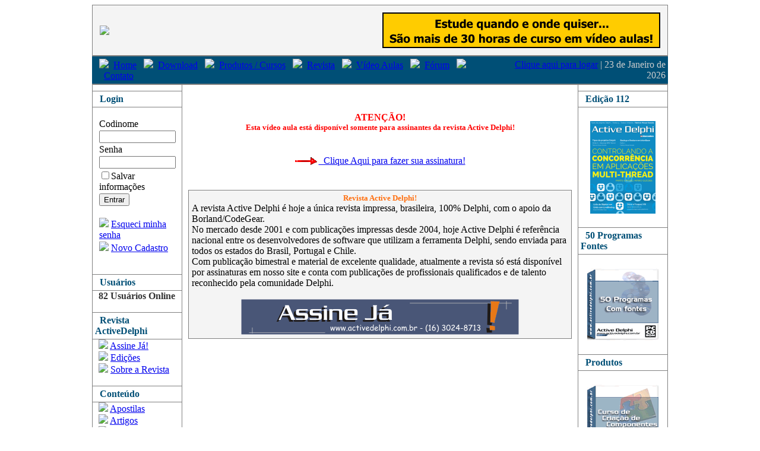

--- FILE ---
content_type: text/html; charset=ISO-8859-1
request_url: http://www.activedelphi.com.br/modules.php?op=modload&name=News&file=article&sid=597
body_size: 15685
content:

<!DOCTYPE HTML PUBLIC "-//W3C//DTD HTML 4.01 Transitional//EN">
<html>
<head>
<meta http-equiv="Content-Type" content="text/html; charset=ISO-8859-1">
<title>:: Active Delphi :: O Site do Programador Delphi</title>
<meta name="KEYWORDS" content="Delphi, ActiveDelphi, Dicas, Apostilas, Cursos, Interbase, Programação, Firebird, Revista, Newsletter, news, downloads, produtos, SQLServer, Borland, Embarcadero, programas, fontes, forum, suporte, componentes, exemplos, desenvolvimento, softwares, software, programas fontes, fontes delphi." />
<meta name="DESCRIPTION" content="O Site do Programador Delphi" />
<meta name="ROBOTS" content="INDEX,FOLLOW" />
<meta name="resource-type" content="document" />
<meta http-equiv="expires" content="0" />
<meta name="author" content=":: Active Delphi" />
<meta name="copyright" content="Copyright (c) 2001 by :: Active Delphi" />
<meta name="revisit-after" content="1 days" />
<meta name="distribution" content="Global" />
<meta name="generator" content="PostNuke 0.7.2.6-Phoenix - http://postnuke.com" />
<meta name="rating" content="General" />
<link rel="StyleSheet" href="themes/Inspire/style/styleNN.css" type="text/css" />
<style type="text/css">@import url("themes/Inspire/style/style.css"); </style>
	
	<table width='970' bgcolor = "#F4F4F4" cellpadding="10" align="center" style='border-top:1px solid #808080;border-left:1px solid #808080; border-right:1px solid #808080; border-bottom:1px solid #808080'><tr>
	<td valign="middle"><a href="http://www.activedelphi.com.br/index.php"> <img src="images/logo_active.gif" border=0></td>
	<td align="right"><a href="banners.php?op=click&amp;bid=21" target="_blank"><img src="imagens/banners/banner_curso_delphi.gif" border="0" alt="Clique para saber mais..." style='border: 0px solid #000000'></a></td>
	</tr>
	</table>
	<table bgcolor="#004F76" width="970" align="center" cellpadding="2" style='border-top:1px solid #808080;border-bottom:2px solid #808080'>
	<tr>
	<td style='padding-left:10px'>
	<img src='themes/Inspire/imagens/seta.gif'>&nbsp;&nbsp;<a href='http://www.activedelphi.com.br' class='superlink'>Home</a>&nbsp;&nbsp;
	<img src='themes/Inspire/imagens/seta.gif'>&nbsp;&nbsp;<a href='http://www.activedelphi.com.br/modules.php?op=modload&name=Downloads&file=index' class='superlink'>Download</a>&nbsp;&nbsp;	
	<img src='themes/Inspire/imagens/seta.gif'>&nbsp;&nbsp;<a href='http://www.activedelphi.com.br/produtos.php' class='superlink'>Produtos / Cursos</a>&nbsp;&nbsp;
	<img src='themes/Inspire/imagens/seta.gif'>&nbsp;&nbsp;<a href='http://www.activedelphi.com.br/edicoes.php' class='superlink'>Revista</a>&nbsp;&nbsp;
		<img src='themes/Inspire/imagens/seta.gif'>&nbsp;&nbsp;<a href='http://www.activedelphi.com.br/lista_topicos.php?todos=1&cat=2' class='superlink'>Vídeo Aulas</a>&nbsp;&nbsp;
	<img src='themes/Inspire/imagens/seta.gif'>&nbsp;&nbsp;<a target="_blank" href='http://www.activedelphi.com.br/forumbb_gateway.php' class='superlink'>Fórum</a>&nbsp;&nbsp;	
	<img src='themes/Inspire/imagens/seta.gif'>&nbsp;&nbsp;<a href='http://www.activedelphi.com.br/sobre.php' class='superlink'>Contato</a>&nbsp;&nbsp;
	</td>
	<td style='color:#cccccc;' align="right">
	<a href="user.php" class='superlink'>Clique aqui para logar</a> |  23 de Janeiro de 2026	</td>
	</tr>
	</table>
	<table width="970" align="center" border=0 cellpadding="0" cellspacing="0">
	<tr>
	<td width='0%' valign=top style='border-right:1px solid #808080;border-left:1px solid #808080; padding-top:10px'>
		<table width="150" border="0" cellpadding="0" cellspacing="0">
	<tr>
	<td height='24' style='font-weight : bold; color:#004F76; padding:4px; border-top: 1px solid #808080; border-bottom: 1px solid #808080' background="themes/Inspire/imagens/fundo_tit_coluna.gif">
	&nbsp;
	Login	</td>
	</tr>
	<tr>
	<td style='padding-left:10px;  color:#000000;'>
  <font color='#333333'>
  <form action="user.php" method="post"><table border="0" width="100%" cellspacing="0" cellpadding="1"><tr><td>Codinome</td></tr><tr><td><input class="campos" type="text" name="uname" size="14" maxlength="25"></td></tr><tr><td>Senha</td></tr><tr><td><input class="campos" type="password" name="pass" size="14" maxlength="20"></td></tr><tr><td><input type="checkbox" value="1" name="rememberme" />Salvar informações</td></tr><br><input type="hidden" name="module" value="NS-User" /><input type="hidden" name="op" value="login" /><input type="hidden" name="url" value="/modules.php?op=modload&name=News&file=article&sid=597" /><tr><td><input class="campos" type="submit" value="Entrar" /></td></tr><tr><td><br><img src="themes/Inspire/imagens/seta_menu.gif">&nbsp;<a class="menu" href="http://www.activedelphi.com.br/user.php?op=lostpassscreen&module=NS-LostPassword">Esqueci minha senha</a></td></tr><tr><td><img src="themes/Inspire/imagens/seta_menu.gif">&nbsp;<a  class="menu" href="http://www.activedelphi.com.br/user.php?op=register&module=NS-NewUser">Novo Cadastro</a></td></tr></table></form> </font>
	</td>
	</tr>
	</table>	
	<br>		

	<table width="150" border="0" cellpadding="0" cellspacing="0">
	<tr>
	<td height='24' style='font-weight : bold; color:#004F76; padding:4px; border-top: 1px solid #808080; border-bottom: 1px solid #808080' background="themes/Inspire/imagens/fundo_tit_coluna.gif">
	&nbsp;
	Usuários	</td>
	</tr>
	<tr>
	<td style='padding-left:10px;  color:#000000;'>
  <font color='#333333'>
  <span class="pn-normal"><b>82 Usuários Online </b> </font>
	</td>
	</tr>
	</table>	
	<br>		

	<table width="150" border="0" cellpadding="0" cellspacing="0">
	<tr>
	<td height='24' style='font-weight : bold; color:#004F76; padding:4px; border-top: 1px solid #808080; border-bottom: 1px solid #808080' background="themes/Inspire/imagens/fundo_tit_coluna.gif">
	&nbsp;
	Revista ActiveDelphi	</td>
	</tr>
	<tr>
	<td style='padding-left:10px;  color:#000000;'>
  <font color='#333333'>
  <img src='themes/Inspire/imagens/seta_menu.gif'>&nbsp;<a class="menu" href="http://www.activedelphi.com.br/assinatura.php" title="Assinatura da Revista ActiveDelphi">Assine Já!</a><br /><img src='themes/Inspire/imagens/seta_menu.gif'>&nbsp;<a class="menu" href="http://www.activedelphi.com.br/edicoes.php" title="Confira as EdiÃ§Ãµes Anteriores da Revista ActiveDelphi">Edições</a><br /><img src='themes/Inspire/imagens/seta_menu.gif'>&nbsp;<a class="menu" href="http://www.activedelphi.com.br/saibamais.php" title="Mais informações sobre a Revista ActiveDelphi">Sobre a Revista</a><br /> </font>
	</td>
	</tr>
	</table>	
	<br>		

	<table width="150" border="0" cellpadding="0" cellspacing="0">
	<tr>
	<td height='24' style='font-weight : bold; color:#004F76; padding:4px; border-top: 1px solid #808080; border-bottom: 1px solid #808080' background="themes/Inspire/imagens/fundo_tit_coluna.gif">
	&nbsp;
	Conteúdo	</td>
	</tr>
	<tr>
	<td style='padding-left:10px;  color:#000000;'>
  <font color='#333333'>
  <img src='themes/Inspire/imagens/seta_menu.gif'>&nbsp;<a class="menu" href="http://www.activedelphi.com.br/modules.php?op=modload&name=Downloads&file=index&req=viewdownload&cid=1" title="Apostilas relacionadas ao Delphi pra download">Apostilas</a><br /><img src='themes/Inspire/imagens/seta_menu.gif'>&nbsp;<a class="menu" href="http://www.activedelphi.com.br/lista_topicos.php?todos=1&cat=4" title="Artigos relacionado a programação Delphi">Artigos</a><br /><img src='themes/Inspire/imagens/seta_menu.gif'>&nbsp;<a class="menu" href="http://www.activedelphi.com.br/modules.php?op=modload&name=Downloads&file=index&req=viewdownload&cid=2" title="Componentes Delphi ">Componentes</a><br /><img src='themes/Inspire/imagens/seta_menu.gif'>&nbsp;<a class="menu" href="http://www.activedelphi.com.br/lista_topicos.php?todos=1&cat=1" title="Dicas relacionadas a programação Delphi">Dicas</a><br /><img src='themes/Inspire/imagens/seta_menu.gif'>&nbsp;<a class="menu" href="http://www.activedelphi.com.br/lista_topicos.php?todos=1&cat=3" title="Últimas notícias do mundo Delphi">News</a><br /><img src='themes/Inspire/imagens/seta_menu.gif'>&nbsp;<a class="menu" href="http://www.activedelphi.com.br/modules.php?op=modload&name=Downloads&file=index&req=viewdownload&cid=3" title="Exemplos Delphi com fontes pra download">Programas / Exemplos</a><br /><img src='themes/Inspire/imagens/seta_menu.gif'>&nbsp;<a class="menu" href="http://www.activedelphi.com.br/lista_topicos.php?todos=1&cat=2" title="VÃ­deo Aulas sobre programação Delphi">Vídeo Aulas</a><br /> </font>
	</td>
	</tr>
	</table>	
	<br>		

	<table width="150" border="0" cellpadding="0" cellspacing="0">
	<tr>
	<td height='24' style='font-weight : bold; color:#004F76; padding:4px; border-top: 1px solid #808080; border-bottom: 1px solid #808080' background="themes/Inspire/imagens/fundo_tit_coluna.gif">
	&nbsp;
	Serviços	</td>
	</tr>
	<tr>
	<td style='padding-left:10px;  color:#000000;'>
  <font color='#333333'>
  <img src='themes/Inspire/imagens/seta_menu.gif'>&nbsp;<a class="menu" href="http://www.activedelphi.com.br/cadastro.php" title="Cadastre-se para receber gratuitamente o ActiveNews, um Newsletter contendo várias dicas de programação Delphi">Active News</a><br /><img src='themes/Inspire/imagens/seta_menu.gif'>&nbsp;<a class="menu" href="http://www.activedelphi.com.br/forumbb_gateway.php "target=_blank"" title="Fórum Active Delphi">Fórum</a><br /><img src='themes/Inspire/imagens/seta_menu.gif'>&nbsp;<a class="menu" href="http://www.activedelphi.com.br/produtos.php" title="Vídeo Aulas, Componentes e Programas Fontes em Delphi">Produtos / Cursos</a><br /> </font>
	</td>
	</tr>
	</table>	
	<br>		

	<table width="150" border="0" cellpadding="0" cellspacing="0">
	<tr>
	<td height='24' style='font-weight : bold; color:#004F76; padding:4px; border-top: 1px solid #808080; border-bottom: 1px solid #808080' background="themes/Inspire/imagens/fundo_tit_coluna.gif">
	&nbsp;
	Outros	</td>
	</tr>
	<tr>
	<td style='padding-left:10px;  color:#000000;'>
  <font color='#333333'>
  <img src='themes/Inspire/imagens/seta_menu.gif'>&nbsp;<a class="menu" href="http://www.activedelphi.com.br/lista_colunistas.php?todos=1" title="Colunistas do Portal Active Delphi">Colunistas</a><br /><img src='themes/Inspire/imagens/seta_menu.gif'>&nbsp;<a class="menu" href="http://www.activedelphi.com.br/sobre.php" title="Fale Conosco">Contato</a><br /><img src='themes/Inspire/imagens/seta_menu.gif'>&nbsp;<a class="menu" href="modules.php?op=modload&amp;name=Top_List&amp;file=index" title="Lista dos Top mais">Top 10</a><br /> </font>
	</td>
	</tr>
	</table>	
	<br>		

	<table width="150" border="0" cellpadding="0" cellspacing="0">
	<tr>
	<td height='24' style='font-weight : bold; color:#004F76; padding:4px; border-top: 1px solid #808080; border-bottom: 1px solid #808080' background="themes/Inspire/imagens/fundo_tit_coluna.gif">
	&nbsp;
	Publicidade	</td>
	</tr>
	<tr>
	<td style='padding-left:10px;  color:#000000;'>
  <font color='#333333'>
  <script async src="//pagead2.googlesyndication.com/pagead/js/adsbygoogle.js"></script>
<!-- bloco lateral -->
<ins class="adsbygoogle"
     style="display:block"
     data-ad-client="ca-pub-9954998285059984"
     data-ad-slot="5146515261"
     data-ad-format="auto"></ins>
<script>
(adsbygoogle = window.adsbygoogle || []).push({});
</script> </font>
	</td>
	</tr>
	</table>	
	<br>		

	</td>
	<td width='970' align="center" valign=top style='padding:10px'>
	   <font size=3 color="red"><br><br><b>ATENÇÃO!<br><font size=2>Esta vídeo aula está disponível somente para assinantes da revista Active Delphi!</b></font><br><br><br>
   
   <div>
   	<table align="center"  height="25" cellpadding="0" cellspacing="0" border="0" style="border-collapse: collapse" bordercolor="#808080" >
	<tr>
		<td align="rigth"><img border="0" src="/imagens/seta_animada.gif"></td>
		<td align="left"><a href="assinatura.php">&nbsp;&nbsp;Clique Aqui para fazer sua assinatura! </a> </td>
	</tr>
    </table>
    <br><br>
	
		<table align=center width="100%" border="1" cellpadding="5" cellspacing="0" style="border-collapse: collapse" bordercolor="#808080" bgcolor="#F4F4F4">
			<tr>
				<td>
				<center><b><font size=2 color="#FF6F0F">Revista Active Delphi!</font></b></center>
				A revista Active Delphi é hoje a única revista impressa, brasileira, 100% Delphi, com o apoio da Borland/CodeGear. <br>
				No mercado desde 2001 e com publicações impressas desde 2004, hoje Active Delphi é referência nacional entre os desenvolvedores de software que utilizam a ferramenta Delphi, sendo enviada para todos os estados do Brasil, Portugal e Chile.<br>
				Com publicação bimestral e material de excelente qualidade, atualmente a revista só está disponível por assinaturas em nosso site e conta com publicações de profissionais qualificados e de talento reconhecido pela comunidade Delphi.<br><br>
				<center><a href="parceiro_revista.php?parceiro=7" target="_self"><img src="imagens/banners/banner_padrao/revista_active.gif" border="0"></a></center>
				</td>
			</tr>
		</table>						
	</div>   
	
   </td><td valign="top" width="150" style='border-left:1px solid #808080;border-right:1px solid #808080;padding-top:10px'>
	<table width="150" border="0" cellpadding="0" cellspacing="0">
	<tr>
	<td height='24' style='font-weight : bold; color:#004F76; padding:4px; border-top: 1px solid #808080; border-bottom: 1px solid #808080' background="themes/Inspire/imagens/fundo_tit_coluna.gif">
	&nbsp;
	Edição 112	</td>
	</tr>
	<tr>
	<td style='padding:5px;  color:#000000;' >
	<center><br>
<a href="mostra_edicao.php?ed=112"><img src="imagens/revista/revista_peq112.gif" border="0" alt="Revista ActiveDelphi"></a>
</center>	</td>
	</tr>
	</table>	
	<br>		
	<table width="150" border="0" cellpadding="0" cellspacing="0">
	<tr>
	<td height='24' style='font-weight : bold; color:#004F76; padding:4px; border-top: 1px solid #808080; border-bottom: 1px solid #808080' background="themes/Inspire/imagens/fundo_tit_coluna.gif">
	&nbsp;
	50 Programas Fontes	</td>
	</tr>
	<tr>
	<td style='padding:5px;  color:#000000;' >
	<center><br>
<a href="promocao.php"><img border="0" src="imagens/banners/50promini.gif">
</a>
</center>
	</td>
	</tr>
	</table>	
	<br>		
	<table width="150" border="0" cellpadding="0" cellspacing="0">
	<tr>
	<td height='24' style='font-weight : bold; color:#004F76; padding:4px; border-top: 1px solid #808080; border-bottom: 1px solid #808080' background="themes/Inspire/imagens/fundo_tit_coluna.gif">
	&nbsp;
	Produtos	</td>
	</tr>
	<tr>
	<td style='padding:5px;  color:#000000;' >
	<br>
<center>
<a href="produtos.php"><img src="imagens/produtos/banner_produtos.gif" border="0" alt="ConheÃ§a Nossos Produtos">
</a> 	</td>
	</tr>
	</table>	
	<br>		
		</td>
		</tr>
		</table>
		<table width="970" align="center" bgcolor = "#F4F4F4"  cellpadding="2" style='border-top:2px solid #808080;border-right:1px solid #808080;border-left:1px solid #808080;border-bottom:1px solid #808080'>
		<tr>
		<td align="center">
		<font class="pn-sub">

	<p style="margin-top: 0; margin-bottom: 0">Copyright© 2001-2016 – Active Delphi – Todos os direitos reservados<br>
<br>
<script async src="//pagead2.googlesyndication.com/pagead/js/adsbygoogle.js"></script>
<!-- rodapé artigos -->
<ins class="adsbygoogle"
     style="display:inline-block;width:728px;height:90px"
     data-ad-client="ca-pub-9954998285059984"
     data-ad-slot="5323142063"></ins>
<script>
(adsbygoogle = window.adsbygoogle || []).push({});
</script><br>

	</font>
		</td>
		</tr>
		</table>



</body>
</html>

--- FILE ---
content_type: text/html; charset=utf-8
request_url: https://www.google.com/recaptcha/api2/aframe
body_size: 267
content:
<!DOCTYPE HTML><html><head><meta http-equiv="content-type" content="text/html; charset=UTF-8"></head><body><script nonce="Spj-5glvApU2gvP44X5ynQ">/** Anti-fraud and anti-abuse applications only. See google.com/recaptcha */ try{var clients={'sodar':'https://pagead2.googlesyndication.com/pagead/sodar?'};window.addEventListener("message",function(a){try{if(a.source===window.parent){var b=JSON.parse(a.data);var c=clients[b['id']];if(c){var d=document.createElement('img');d.src=c+b['params']+'&rc='+(localStorage.getItem("rc::a")?sessionStorage.getItem("rc::b"):"");window.document.body.appendChild(d);sessionStorage.setItem("rc::e",parseInt(sessionStorage.getItem("rc::e")||0)+1);localStorage.setItem("rc::h",'1769150044014');}}}catch(b){}});window.parent.postMessage("_grecaptcha_ready", "*");}catch(b){}</script></body></html>